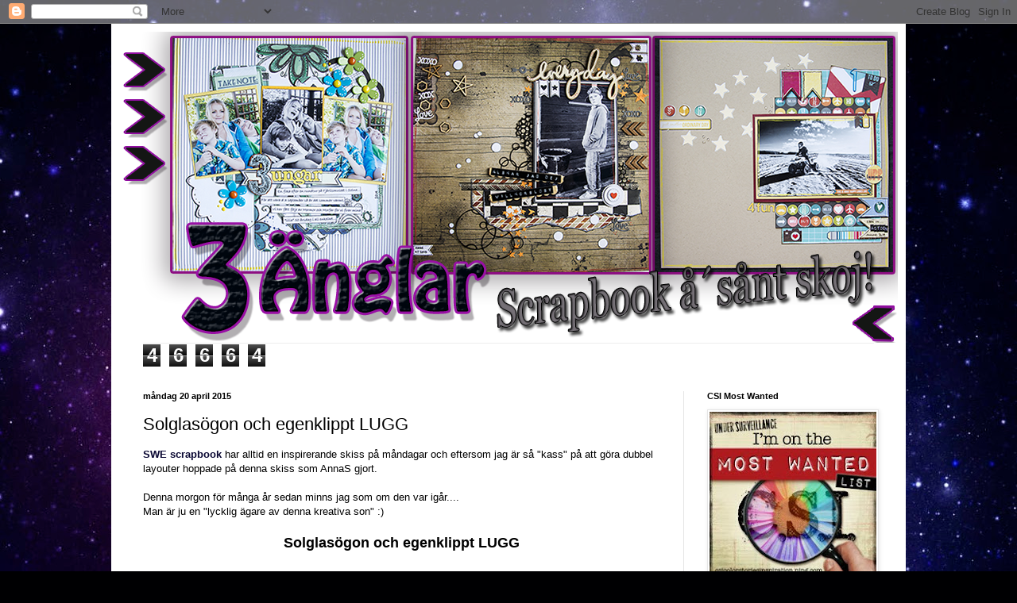

--- FILE ---
content_type: text/html; charset=UTF-8
request_url: https://3anglar.blogspot.com/2015/04/solglasogon-och-egenklippt-lugg.html
body_size: 12727
content:
<!DOCTYPE html>
<html class='v2' dir='ltr' lang='sv'>
<head>
<link href='https://www.blogger.com/static/v1/widgets/335934321-css_bundle_v2.css' rel='stylesheet' type='text/css'/>
<meta content='width=1100' name='viewport'/>
<meta content='text/html; charset=UTF-8' http-equiv='Content-Type'/>
<meta content='blogger' name='generator'/>
<link href='https://3anglar.blogspot.com/favicon.ico' rel='icon' type='image/x-icon'/>
<link href='http://3anglar.blogspot.com/2015/04/solglasogon-och-egenklippt-lugg.html' rel='canonical'/>
<link rel="alternate" type="application/atom+xml" title="3 Änglar blogg - Atom" href="https://3anglar.blogspot.com/feeds/posts/default" />
<link rel="alternate" type="application/rss+xml" title="3 Änglar blogg - RSS" href="https://3anglar.blogspot.com/feeds/posts/default?alt=rss" />
<link rel="service.post" type="application/atom+xml" title="3 Änglar blogg - Atom" href="https://www.blogger.com/feeds/8416247188189572433/posts/default" />

<link rel="alternate" type="application/atom+xml" title="3 Änglar blogg - Atom" href="https://3anglar.blogspot.com/feeds/765545734826612406/comments/default" />
<!--Can't find substitution for tag [blog.ieCssRetrofitLinks]-->
<link href='https://blogger.googleusercontent.com/img/b/R29vZ2xl/AVvXsEi8G3w53rPZbsXV3drmLDJN6-rfooXmTpuGZ3L4vzdtjo_Qxspn_5scb33lyNRUPA_izTyGO1iPgeTjUfts5-OWw4EolNJZQ6Ofi_UiR6yp0TD9pvQJJMTdxtleuMwRuQHsOwirQzi0cJDj/s1600/v17_m%C3%A5ndagsskiss.jpg' rel='image_src'/>
<meta content='http://3anglar.blogspot.com/2015/04/solglasogon-och-egenklippt-lugg.html' property='og:url'/>
<meta content='Solglasögon och egenklippt LUGG' property='og:title'/>
<meta content='Scrapbook, Mixed Media, Art Journaling, Fotografering Allt detta är av största intresse i mitt liv' property='og:description'/>
<meta content='https://blogger.googleusercontent.com/img/b/R29vZ2xl/AVvXsEi8G3w53rPZbsXV3drmLDJN6-rfooXmTpuGZ3L4vzdtjo_Qxspn_5scb33lyNRUPA_izTyGO1iPgeTjUfts5-OWw4EolNJZQ6Ofi_UiR6yp0TD9pvQJJMTdxtleuMwRuQHsOwirQzi0cJDj/w1200-h630-p-k-no-nu/v17_m%C3%A5ndagsskiss.jpg' property='og:image'/>
<title>3 Änglar blogg: Solglasögon och egenklippt LUGG</title>
<style id='page-skin-1' type='text/css'><!--
/*
-----------------------------------------------
Blogger Template Style
Name:     Simple
Designer: Blogger
URL:      www.blogger.com
----------------------------------------------- */
/* Content
----------------------------------------------- */
body {
font: normal normal 12px Arial, Tahoma, Helvetica, FreeSans, sans-serif;
color: #000000;
background: #000002 url(//themes.googleusercontent.com/image?id=1nCEFJnjbEM1e6XClO-Dh7L-U6FJQuxivkV20FpXYmkNyRA0vQIZPfjuIp6hcROwwArvQ) no-repeat fixed top center /* Credit: sololos (http://www.istockphoto.com/googleimages.php?id=5613056&platform=blogger) */;
padding: 0 40px 40px 40px;
}
html body .region-inner {
min-width: 0;
max-width: 100%;
width: auto;
}
h2 {
font-size: 22px;
}
a:link {
text-decoration:none;
color: #0b0934;
}
a:visited {
text-decoration:none;
color: #6a6a6a;
}
a:hover {
text-decoration:underline;
color: #2707ff;
}
.body-fauxcolumn-outer .fauxcolumn-inner {
background: transparent none repeat scroll top left;
_background-image: none;
}
.body-fauxcolumn-outer .cap-top {
position: absolute;
z-index: 1;
height: 400px;
width: 100%;
}
.body-fauxcolumn-outer .cap-top .cap-left {
width: 100%;
background: transparent none repeat-x scroll top left;
_background-image: none;
}
.content-outer {
-moz-box-shadow: 0 0 40px rgba(0, 0, 0, .15);
-webkit-box-shadow: 0 0 5px rgba(0, 0, 0, .15);
-goog-ms-box-shadow: 0 0 10px #333333;
box-shadow: 0 0 40px rgba(0, 0, 0, .15);
margin-bottom: 1px;
}
.content-inner {
padding: 10px 10px;
}
.content-inner {
background-color: #ffffff;
}
/* Header
----------------------------------------------- */
.header-outer {
background: transparent none repeat-x scroll 0 -400px;
_background-image: none;
}
.Header h1 {
font: normal normal 60px Arial, Tahoma, Helvetica, FreeSans, sans-serif;
color: #1e2170;
text-shadow: -1px -1px 1px rgba(0, 0, 0, .2);
}
.Header h1 a {
color: #1e2170;
}
.Header .description {
font-size: 140%;
color: #474747;
}
.header-inner .Header .titlewrapper {
padding: 22px 30px;
}
.header-inner .Header .descriptionwrapper {
padding: 0 30px;
}
/* Tabs
----------------------------------------------- */
.tabs-inner .section:first-child {
border-top: 1px solid #ededed;
}
.tabs-inner .section:first-child ul {
margin-top: -1px;
border-top: 1px solid #ededed;
border-left: 0 solid #ededed;
border-right: 0 solid #ededed;
}
.tabs-inner .widget ul {
background: #ededed url(https://resources.blogblog.com/blogblog/data/1kt/simple/gradients_light.png) repeat-x scroll 0 -800px;
_background-image: none;
border-bottom: 1px solid #ededed;
margin-top: 0;
margin-left: -30px;
margin-right: -30px;
}
.tabs-inner .widget li a {
display: inline-block;
padding: .6em 1em;
font: normal normal 14px Arial, Tahoma, Helvetica, FreeSans, sans-serif;
color: #838383;
border-left: 1px solid #ffffff;
border-right: 1px solid #ededed;
}
.tabs-inner .widget li:first-child a {
border-left: none;
}
.tabs-inner .widget li.selected a, .tabs-inner .widget li a:hover {
color: #000000;
background-color: #e5e5e5;
text-decoration: none;
}
/* Columns
----------------------------------------------- */
.main-outer {
border-top: 0 solid #e5e5e5;
}
.fauxcolumn-left-outer .fauxcolumn-inner {
border-right: 1px solid #e5e5e5;
}
.fauxcolumn-right-outer .fauxcolumn-inner {
border-left: 1px solid #e5e5e5;
}
/* Headings
----------------------------------------------- */
div.widget > h2,
div.widget h2.title {
margin: 0 0 1em 0;
font: normal bold 11px Arial, Tahoma, Helvetica, FreeSans, sans-serif;
color: #000000;
}
/* Widgets
----------------------------------------------- */
.widget .zippy {
color: #838383;
text-shadow: 2px 2px 1px rgba(0, 0, 0, .1);
}
.widget .popular-posts ul {
list-style: none;
}
/* Posts
----------------------------------------------- */
h2.date-header {
font: normal bold 11px Arial, Tahoma, Helvetica, FreeSans, sans-serif;
}
.date-header span {
background-color: transparent;
color: #000000;
padding: inherit;
letter-spacing: inherit;
margin: inherit;
}
.main-inner {
padding-top: 30px;
padding-bottom: 30px;
}
.main-inner .column-center-inner {
padding: 0 15px;
}
.main-inner .column-center-inner .section {
margin: 0 15px;
}
.post {
margin: 0 0 25px 0;
}
h3.post-title, .comments h4 {
font: normal normal 22px Arial, Tahoma, Helvetica, FreeSans, sans-serif;
margin: .75em 0 0;
}
.post-body {
font-size: 110%;
line-height: 1.4;
position: relative;
}
.post-body img, .post-body .tr-caption-container, .Profile img, .Image img,
.BlogList .item-thumbnail img {
padding: 2px;
background: #ffffff;
border: 1px solid #e5e5e5;
-moz-box-shadow: 1px 1px 5px rgba(0, 0, 0, .1);
-webkit-box-shadow: 1px 1px 5px rgba(0, 0, 0, .1);
box-shadow: 1px 1px 5px rgba(0, 0, 0, .1);
}
.post-body img, .post-body .tr-caption-container {
padding: 5px;
}
.post-body .tr-caption-container {
color: #000000;
}
.post-body .tr-caption-container img {
padding: 0;
background: transparent;
border: none;
-moz-box-shadow: 0 0 0 rgba(0, 0, 0, .1);
-webkit-box-shadow: 0 0 0 rgba(0, 0, 0, .1);
box-shadow: 0 0 0 rgba(0, 0, 0, .1);
}
.post-header {
margin: 0 0 1.5em;
line-height: 1.6;
font-size: 90%;
}
.post-footer {
margin: 20px -2px 0;
padding: 5px 10px;
color: #000000;
background-color: #f1f1f1;
border-bottom: 1px solid #e5e5e5;
line-height: 1.6;
font-size: 90%;
}
#comments .comment-author {
padding-top: 1.5em;
border-top: 1px solid #e5e5e5;
background-position: 0 1.5em;
}
#comments .comment-author:first-child {
padding-top: 0;
border-top: none;
}
.avatar-image-container {
margin: .2em 0 0;
}
#comments .avatar-image-container img {
border: 1px solid #e5e5e5;
}
/* Comments
----------------------------------------------- */
.comments .comments-content .icon.blog-author {
background-repeat: no-repeat;
background-image: url([data-uri]);
}
.comments .comments-content .loadmore a {
border-top: 1px solid #838383;
border-bottom: 1px solid #838383;
}
.comments .comment-thread.inline-thread {
background-color: #f1f1f1;
}
.comments .continue {
border-top: 2px solid #838383;
}
/* Accents
---------------------------------------------- */
.section-columns td.columns-cell {
border-left: 1px solid #e5e5e5;
}
.blog-pager {
background: transparent none no-repeat scroll top center;
}
.blog-pager-older-link, .home-link,
.blog-pager-newer-link {
background-color: #ffffff;
padding: 5px;
}
.footer-outer {
border-top: 0 dashed #bbbbbb;
}
/* Mobile
----------------------------------------------- */
body.mobile  {
background-size: auto;
}
.mobile .body-fauxcolumn-outer {
background: transparent none repeat scroll top left;
}
.mobile .body-fauxcolumn-outer .cap-top {
background-size: 100% auto;
}
.mobile .content-outer {
-webkit-box-shadow: 0 0 3px rgba(0, 0, 0, .15);
box-shadow: 0 0 3px rgba(0, 0, 0, .15);
}
.mobile .tabs-inner .widget ul {
margin-left: 0;
margin-right: 0;
}
.mobile .post {
margin: 0;
}
.mobile .main-inner .column-center-inner .section {
margin: 0;
}
.mobile .date-header span {
padding: 0.1em 10px;
margin: 0 -10px;
}
.mobile h3.post-title {
margin: 0;
}
.mobile .blog-pager {
background: transparent none no-repeat scroll top center;
}
.mobile .footer-outer {
border-top: none;
}
.mobile .main-inner, .mobile .footer-inner {
background-color: #ffffff;
}
.mobile-index-contents {
color: #000000;
}
.mobile-link-button {
background-color: #0b0934;
}
.mobile-link-button a:link, .mobile-link-button a:visited {
color: #ffffff;
}
.mobile .tabs-inner .section:first-child {
border-top: none;
}
.mobile .tabs-inner .PageList .widget-content {
background-color: #e5e5e5;
color: #000000;
border-top: 1px solid #ededed;
border-bottom: 1px solid #ededed;
}
.mobile .tabs-inner .PageList .widget-content .pagelist-arrow {
border-left: 1px solid #ededed;
}

--></style>
<style id='template-skin-1' type='text/css'><!--
body {
min-width: 1000px;
}
.content-outer, .content-fauxcolumn-outer, .region-inner {
min-width: 1000px;
max-width: 1000px;
_width: 1000px;
}
.main-inner .columns {
padding-left: 0;
padding-right: 270px;
}
.main-inner .fauxcolumn-center-outer {
left: 0;
right: 270px;
/* IE6 does not respect left and right together */
_width: expression(this.parentNode.offsetWidth -
parseInt("0") -
parseInt("270px") + 'px');
}
.main-inner .fauxcolumn-left-outer {
width: 0;
}
.main-inner .fauxcolumn-right-outer {
width: 270px;
}
.main-inner .column-left-outer {
width: 0;
right: 100%;
margin-left: -0;
}
.main-inner .column-right-outer {
width: 270px;
margin-right: -270px;
}
#layout {
min-width: 0;
}
#layout .content-outer {
min-width: 0;
width: 800px;
}
#layout .region-inner {
min-width: 0;
width: auto;
}
body#layout div.add_widget {
padding: 8px;
}
body#layout div.add_widget a {
margin-left: 32px;
}
--></style>
<style>
    body {background-image:url(\/\/themes.googleusercontent.com\/image?id=1nCEFJnjbEM1e6XClO-Dh7L-U6FJQuxivkV20FpXYmkNyRA0vQIZPfjuIp6hcROwwArvQ);}
    
@media (max-width: 200px) { body {background-image:url(\/\/themes.googleusercontent.com\/image?id=1nCEFJnjbEM1e6XClO-Dh7L-U6FJQuxivkV20FpXYmkNyRA0vQIZPfjuIp6hcROwwArvQ&options=w200);}}
@media (max-width: 400px) and (min-width: 201px) { body {background-image:url(\/\/themes.googleusercontent.com\/image?id=1nCEFJnjbEM1e6XClO-Dh7L-U6FJQuxivkV20FpXYmkNyRA0vQIZPfjuIp6hcROwwArvQ&options=w400);}}
@media (max-width: 800px) and (min-width: 401px) { body {background-image:url(\/\/themes.googleusercontent.com\/image?id=1nCEFJnjbEM1e6XClO-Dh7L-U6FJQuxivkV20FpXYmkNyRA0vQIZPfjuIp6hcROwwArvQ&options=w800);}}
@media (max-width: 1200px) and (min-width: 801px) { body {background-image:url(\/\/themes.googleusercontent.com\/image?id=1nCEFJnjbEM1e6XClO-Dh7L-U6FJQuxivkV20FpXYmkNyRA0vQIZPfjuIp6hcROwwArvQ&options=w1200);}}
/* Last tag covers anything over one higher than the previous max-size cap. */
@media (min-width: 1201px) { body {background-image:url(\/\/themes.googleusercontent.com\/image?id=1nCEFJnjbEM1e6XClO-Dh7L-U6FJQuxivkV20FpXYmkNyRA0vQIZPfjuIp6hcROwwArvQ&options=w1600);}}
  </style>
<link href='https://www.blogger.com/dyn-css/authorization.css?targetBlogID=8416247188189572433&amp;zx=94bfd3a7-bb18-4535-a413-8221d9ce7a9e' media='none' onload='if(media!=&#39;all&#39;)media=&#39;all&#39;' rel='stylesheet'/><noscript><link href='https://www.blogger.com/dyn-css/authorization.css?targetBlogID=8416247188189572433&amp;zx=94bfd3a7-bb18-4535-a413-8221d9ce7a9e' rel='stylesheet'/></noscript>
<meta name='google-adsense-platform-account' content='ca-host-pub-1556223355139109'/>
<meta name='google-adsense-platform-domain' content='blogspot.com'/>

</head>
<body class='loading variant-pale'>
<div class='navbar section' id='navbar' name='Navbar'><div class='widget Navbar' data-version='1' id='Navbar1'><script type="text/javascript">
    function setAttributeOnload(object, attribute, val) {
      if(window.addEventListener) {
        window.addEventListener('load',
          function(){ object[attribute] = val; }, false);
      } else {
        window.attachEvent('onload', function(){ object[attribute] = val; });
      }
    }
  </script>
<div id="navbar-iframe-container"></div>
<script type="text/javascript" src="https://apis.google.com/js/platform.js"></script>
<script type="text/javascript">
      gapi.load("gapi.iframes:gapi.iframes.style.bubble", function() {
        if (gapi.iframes && gapi.iframes.getContext) {
          gapi.iframes.getContext().openChild({
              url: 'https://www.blogger.com/navbar/8416247188189572433?po\x3d765545734826612406\x26origin\x3dhttps://3anglar.blogspot.com',
              where: document.getElementById("navbar-iframe-container"),
              id: "navbar-iframe"
          });
        }
      });
    </script><script type="text/javascript">
(function() {
var script = document.createElement('script');
script.type = 'text/javascript';
script.src = '//pagead2.googlesyndication.com/pagead/js/google_top_exp.js';
var head = document.getElementsByTagName('head')[0];
if (head) {
head.appendChild(script);
}})();
</script>
</div></div>
<div class='body-fauxcolumns'>
<div class='fauxcolumn-outer body-fauxcolumn-outer'>
<div class='cap-top'>
<div class='cap-left'></div>
<div class='cap-right'></div>
</div>
<div class='fauxborder-left'>
<div class='fauxborder-right'></div>
<div class='fauxcolumn-inner'>
</div>
</div>
<div class='cap-bottom'>
<div class='cap-left'></div>
<div class='cap-right'></div>
</div>
</div>
</div>
<div class='content'>
<div class='content-fauxcolumns'>
<div class='fauxcolumn-outer content-fauxcolumn-outer'>
<div class='cap-top'>
<div class='cap-left'></div>
<div class='cap-right'></div>
</div>
<div class='fauxborder-left'>
<div class='fauxborder-right'></div>
<div class='fauxcolumn-inner'>
</div>
</div>
<div class='cap-bottom'>
<div class='cap-left'></div>
<div class='cap-right'></div>
</div>
</div>
</div>
<div class='content-outer'>
<div class='content-cap-top cap-top'>
<div class='cap-left'></div>
<div class='cap-right'></div>
</div>
<div class='fauxborder-left content-fauxborder-left'>
<div class='fauxborder-right content-fauxborder-right'></div>
<div class='content-inner'>
<header>
<div class='header-outer'>
<div class='header-cap-top cap-top'>
<div class='cap-left'></div>
<div class='cap-right'></div>
</div>
<div class='fauxborder-left header-fauxborder-left'>
<div class='fauxborder-right header-fauxborder-right'></div>
<div class='region-inner header-inner'>
<div class='header section' id='header' name='Rubrik'><div class='widget Header' data-version='1' id='Header1'>
<div id='header-inner'>
<a href='https://3anglar.blogspot.com/' style='display: block'>
<img alt='3 Änglar blogg' height='392px; ' id='Header1_headerimg' src='https://blogger.googleusercontent.com/img/b/R29vZ2xl/AVvXsEgvurge5uq1MPkneLRxHCvTZFq8m-rr4jgM4JsE2K-YLBbPk5zScln0_YyYzsLZhiZ4_yos224gofHCo1NQxSvtcSwo66gGM7IY0QUzcGibD3PkE7XM1ev5H72JOc6luE9zGFj_UbQa8BMI/s1600/nyaheader2015.png' style='display: block' width='980px; '/>
</a>
</div>
</div></div>
</div>
</div>
<div class='header-cap-bottom cap-bottom'>
<div class='cap-left'></div>
<div class='cap-right'></div>
</div>
</div>
</header>
<div class='tabs-outer'>
<div class='tabs-cap-top cap-top'>
<div class='cap-left'></div>
<div class='cap-right'></div>
</div>
<div class='fauxborder-left tabs-fauxborder-left'>
<div class='fauxborder-right tabs-fauxborder-right'></div>
<div class='region-inner tabs-inner'>
<div class='tabs section' id='crosscol' name='Alla kolumner'><div class='widget Stats' data-version='1' id='Stats1'>
<h2>Summa sidvisningar</h2>
<div class='widget-content'>
<div id='Stats1_content' style='display: none;'>
<span class='counter-wrapper graph-counter-wrapper' id='Stats1_totalCount'>
</span>
<div class='clear'></div>
</div>
</div>
</div></div>
<div class='tabs no-items section' id='crosscol-overflow' name='Cross-Column 2'></div>
</div>
</div>
<div class='tabs-cap-bottom cap-bottom'>
<div class='cap-left'></div>
<div class='cap-right'></div>
</div>
</div>
<div class='main-outer'>
<div class='main-cap-top cap-top'>
<div class='cap-left'></div>
<div class='cap-right'></div>
</div>
<div class='fauxborder-left main-fauxborder-left'>
<div class='fauxborder-right main-fauxborder-right'></div>
<div class='region-inner main-inner'>
<div class='columns fauxcolumns'>
<div class='fauxcolumn-outer fauxcolumn-center-outer'>
<div class='cap-top'>
<div class='cap-left'></div>
<div class='cap-right'></div>
</div>
<div class='fauxborder-left'>
<div class='fauxborder-right'></div>
<div class='fauxcolumn-inner'>
</div>
</div>
<div class='cap-bottom'>
<div class='cap-left'></div>
<div class='cap-right'></div>
</div>
</div>
<div class='fauxcolumn-outer fauxcolumn-left-outer'>
<div class='cap-top'>
<div class='cap-left'></div>
<div class='cap-right'></div>
</div>
<div class='fauxborder-left'>
<div class='fauxborder-right'></div>
<div class='fauxcolumn-inner'>
</div>
</div>
<div class='cap-bottom'>
<div class='cap-left'></div>
<div class='cap-right'></div>
</div>
</div>
<div class='fauxcolumn-outer fauxcolumn-right-outer'>
<div class='cap-top'>
<div class='cap-left'></div>
<div class='cap-right'></div>
</div>
<div class='fauxborder-left'>
<div class='fauxborder-right'></div>
<div class='fauxcolumn-inner'>
</div>
</div>
<div class='cap-bottom'>
<div class='cap-left'></div>
<div class='cap-right'></div>
</div>
</div>
<!-- corrects IE6 width calculation -->
<div class='columns-inner'>
<div class='column-center-outer'>
<div class='column-center-inner'>
<div class='main section' id='main' name='Huvudsektion'><div class='widget Blog' data-version='1' id='Blog1'>
<div class='blog-posts hfeed'>

          <div class="date-outer">
        
<h2 class='date-header'><span>måndag 20 april 2015</span></h2>

          <div class="date-posts">
        
<div class='post-outer'>
<div class='post hentry uncustomized-post-template' itemprop='blogPost' itemscope='itemscope' itemtype='http://schema.org/BlogPosting'>
<meta content='https://blogger.googleusercontent.com/img/b/R29vZ2xl/AVvXsEi8G3w53rPZbsXV3drmLDJN6-rfooXmTpuGZ3L4vzdtjo_Qxspn_5scb33lyNRUPA_izTyGO1iPgeTjUfts5-OWw4EolNJZQ6Ofi_UiR6yp0TD9pvQJJMTdxtleuMwRuQHsOwirQzi0cJDj/s1600/v17_m%C3%A5ndagsskiss.jpg' itemprop='image_url'/>
<meta content='8416247188189572433' itemprop='blogId'/>
<meta content='765545734826612406' itemprop='postId'/>
<a name='765545734826612406'></a>
<h3 class='post-title entry-title' itemprop='name'>
Solglasögon och egenklippt LUGG
</h3>
<div class='post-header'>
<div class='post-header-line-1'></div>
</div>
<div class='post-body entry-content' id='post-body-765545734826612406' itemprop='description articleBody'>
<div dir="ltr" style="text-align: left;" trbidi="on">
<span style="font-family: Trebuchet MS, sans-serif;"><a href="http://swescrapbook.blogspot.se/2015/04/skiss-v17-2015.html"><b>SWE scrapbook</b></a> har alltid en inspirerande skiss på måndagar och eftersom jag är så "kass" på att göra dubbel layouter hoppade på denna skiss som AnnaS gjort.</span><br />
<span style="font-family: Trebuchet MS, sans-serif;"><br /></span>
<span style="font-family: Trebuchet MS, sans-serif;">Denna morgon för många år sedan minns jag som om den var igår....</span><br />
<span style="font-family: Trebuchet MS, sans-serif;">Man är ju en "lycklig ägare av denna kreativa son" :)</span><br />
<br />
<div style="text-align: center;">
<b><span style="font-family: Trebuchet MS, sans-serif; font-size: large;">Solglasögon och egenklippt LUGG</span></b></div>
<div style="text-align: center;">
<b><span style="font-family: Trebuchet MS, sans-serif; font-size: large;"><br /></span></b></div>
<div class="separator" style="clear: both; text-align: center;">
<a href="https://blogger.googleusercontent.com/img/b/R29vZ2xl/AVvXsEi8G3w53rPZbsXV3drmLDJN6-rfooXmTpuGZ3L4vzdtjo_Qxspn_5scb33lyNRUPA_izTyGO1iPgeTjUfts5-OWw4EolNJZQ6Ofi_UiR6yp0TD9pvQJJMTdxtleuMwRuQHsOwirQzi0cJDj/s1600/v17_m%C3%A5ndagsskiss.jpg" imageanchor="1" style="margin-left: 1em; margin-right: 1em;"><img border="0" height="326" src="https://blogger.googleusercontent.com/img/b/R29vZ2xl/AVvXsEi8G3w53rPZbsXV3drmLDJN6-rfooXmTpuGZ3L4vzdtjo_Qxspn_5scb33lyNRUPA_izTyGO1iPgeTjUfts5-OWw4EolNJZQ6Ofi_UiR6yp0TD9pvQJJMTdxtleuMwRuQHsOwirQzi0cJDj/s1600/v17_m%C3%A5ndagsskiss.jpg" width="640" /></a></div>
<div class="separator" style="clear: both; text-align: center;">
<br /></div>
<div class="separator" style="clear: both; text-align: center;">
<span style="font-family: Trebuchet MS, sans-serif;">En ganska enkel och "ren" dubbel layout där fotografierna fick vara i centrum, mönster papper kommer MME (My Minds Eye) och dom har säkert 5 år på nacken... dock är jag fortfarande helt galen i dom!!</span></div>
<div class="separator" style="clear: both; text-align: center;">
<span style="font-family: Trebuchet MS, sans-serif;">Förutom papper så har jag gjort lite stjärnor i rosa/cerise färg och stencil, Washi tejp stickers alfabeten mm</span></div>
<div class="separator" style="clear: both; text-align: center;">
<br /></div>
<div class="separator" style="clear: both; text-align: center;">
<span style="font-family: Trebuchet MS, sans-serif; font-size: large;"><b>Tack och hej</b></span></div>
<div class="separator" style="clear: both; text-align: center;">
<span style="font-family: Trebuchet MS, sans-serif; font-size: large;"><b><br /></b></span></div>
<div class="separator" style="clear: both; text-align: center;">
<span style="font-family: Trebuchet MS, sans-serif; font-size: large;"><b>Kram</b></span></div>
<div style="text-align: center;">
<b><span style="font-family: Trebuchet MS, sans-serif; font-size: large;"><br /></span></b></div>
</div>
<div style='clear: both;'></div>
</div>
<div class='post-footer'>
<div class='post-footer-line post-footer-line-1'>
<span class='post-author vcard'>
Upplagd av
<span class='fn' itemprop='author' itemscope='itemscope' itemtype='http://schema.org/Person'>
<meta content='https://www.blogger.com/profile/08935708513641061280' itemprop='url'/>
<a class='g-profile' href='https://www.blogger.com/profile/08935708513641061280' rel='author' title='author profile'>
<span itemprop='name'>Unknown</span>
</a>
</span>
</span>
<span class='post-timestamp'>
kl.
<meta content='http://3anglar.blogspot.com/2015/04/solglasogon-och-egenklippt-lugg.html' itemprop='url'/>
<a class='timestamp-link' href='https://3anglar.blogspot.com/2015/04/solglasogon-och-egenklippt-lugg.html' rel='bookmark' title='permanent link'><abbr class='published' itemprop='datePublished' title='2015-04-20T08:41:00+02:00'>måndag, april 20, 2015</abbr></a>
</span>
<span class='post-comment-link'>
</span>
<span class='post-icons'>
<span class='item-action'>
<a href='https://www.blogger.com/email-post/8416247188189572433/765545734826612406' title='Skicka inlägg'>
<img alt='' class='icon-action' height='13' src='https://resources.blogblog.com/img/icon18_email.gif' width='18'/>
</a>
</span>
<span class='item-control blog-admin pid-174377315'>
<a href='https://www.blogger.com/post-edit.g?blogID=8416247188189572433&postID=765545734826612406&from=pencil' title='Redigera inlägg'>
<img alt='' class='icon-action' height='18' src='https://resources.blogblog.com/img/icon18_edit_allbkg.gif' width='18'/>
</a>
</span>
</span>
<div class='post-share-buttons goog-inline-block'>
<a class='goog-inline-block share-button sb-email' href='https://www.blogger.com/share-post.g?blogID=8416247188189572433&postID=765545734826612406&target=email' target='_blank' title='Skicka med e-post'><span class='share-button-link-text'>Skicka med e-post</span></a><a class='goog-inline-block share-button sb-blog' href='https://www.blogger.com/share-post.g?blogID=8416247188189572433&postID=765545734826612406&target=blog' onclick='window.open(this.href, "_blank", "height=270,width=475"); return false;' target='_blank' title='BlogThis!'><span class='share-button-link-text'>BlogThis!</span></a><a class='goog-inline-block share-button sb-twitter' href='https://www.blogger.com/share-post.g?blogID=8416247188189572433&postID=765545734826612406&target=twitter' target='_blank' title='Dela på X'><span class='share-button-link-text'>Dela på X</span></a><a class='goog-inline-block share-button sb-facebook' href='https://www.blogger.com/share-post.g?blogID=8416247188189572433&postID=765545734826612406&target=facebook' onclick='window.open(this.href, "_blank", "height=430,width=640"); return false;' target='_blank' title='Dela på Facebook'><span class='share-button-link-text'>Dela på Facebook</span></a><a class='goog-inline-block share-button sb-pinterest' href='https://www.blogger.com/share-post.g?blogID=8416247188189572433&postID=765545734826612406&target=pinterest' target='_blank' title='Dela på Pinterest'><span class='share-button-link-text'>Dela på Pinterest</span></a>
</div>
</div>
<div class='post-footer-line post-footer-line-2'>
<span class='post-labels'>
Etiketter:
<a href='https://3anglar.blogspot.com/search/label/Scrapbook%20Layouter' rel='tag'>Scrapbook Layouter</a>,
<a href='https://3anglar.blogspot.com/search/label/SWE%20scrapbook' rel='tag'>SWE scrapbook</a>
</span>
</div>
<div class='post-footer-line post-footer-line-3'>
<span class='post-location'>
</span>
</div>
</div>
</div>
<div class='comments' id='comments'>
<a name='comments'></a>
<h4>Inga kommentarer:</h4>
<div id='Blog1_comments-block-wrapper'>
<dl class='avatar-comment-indent' id='comments-block'>
</dl>
</div>
<p class='comment-footer'>
<div class='comment-form'>
<a name='comment-form'></a>
<h4 id='comment-post-message'>Skicka en kommentar</h4>
<p>
</p>
<a href='https://www.blogger.com/comment/frame/8416247188189572433?po=765545734826612406&hl=sv&saa=85391&origin=https://3anglar.blogspot.com' id='comment-editor-src'></a>
<iframe allowtransparency='true' class='blogger-iframe-colorize blogger-comment-from-post' frameborder='0' height='410px' id='comment-editor' name='comment-editor' src='' width='100%'></iframe>
<script src='https://www.blogger.com/static/v1/jsbin/2830521187-comment_from_post_iframe.js' type='text/javascript'></script>
<script type='text/javascript'>
      BLOG_CMT_createIframe('https://www.blogger.com/rpc_relay.html');
    </script>
</div>
</p>
</div>
</div>

        </div></div>
      
</div>
<div class='blog-pager' id='blog-pager'>
<span id='blog-pager-newer-link'>
<a class='blog-pager-newer-link' href='https://3anglar.blogspot.com/2015/05/hade-glomt-att-blogga-dessa-ting.html' id='Blog1_blog-pager-newer-link' title='Senaste inlägg'>Senaste inlägg</a>
</span>
<span id='blog-pager-older-link'>
<a class='blog-pager-older-link' href='https://3anglar.blogspot.com/2015/04/pl-grej-for-swe-scrapbook.html' id='Blog1_blog-pager-older-link' title='Äldre inlägg'>Äldre inlägg</a>
</span>
<a class='home-link' href='https://3anglar.blogspot.com/'>Startsida</a>
</div>
<div class='clear'></div>
<div class='post-feeds'>
<div class='feed-links'>
Prenumerera på:
<a class='feed-link' href='https://3anglar.blogspot.com/feeds/765545734826612406/comments/default' target='_blank' type='application/atom+xml'>Kommentarer till inlägget (Atom)</a>
</div>
</div>
</div></div>
</div>
</div>
<div class='column-left-outer'>
<div class='column-left-inner'>
<aside>
</aside>
</div>
</div>
<div class='column-right-outer'>
<div class='column-right-inner'>
<aside>
<div class='sidebar section' id='sidebar-right-1'><div class='widget Image' data-version='1' id='Image1'>
<h2>CSI Most Wanted</h2>
<div class='widget-content'>
<a href='http://csicolorstoriesinspiration.ning.com/'>
<img alt='CSI Most Wanted' height='210' id='Image1_img' src='https://blogger.googleusercontent.com/img/b/R29vZ2xl/AVvXsEiRd-7IztbKeAa8qP9vSY-B3BwbBdluXbmxBsIOPzL2LndQO-_EgbhQ8xBl_TKQTbMb1NXTU1F-QAWxjdsqIi8qFU4ZbJ8F5SSforevfazwVRR7AMNQ56RG9jtvmH50qaxf7GkMculf1njE/s210/most_wanted_badge.jpg' width='210'/>
</a>
<br/>
<span class='caption'>Jag blev highlighted</span>
</div>
<div class='clear'></div>
</div><div class='widget Profile' data-version='1' id='Profile1'>
<h2>Om mig</h2>
<div class='widget-content'>
<dl class='profile-datablock'>
<dt class='profile-data'>
<a class='profile-name-link g-profile' href='https://www.blogger.com/profile/08935708513641061280' rel='author' style='background-image: url(//www.blogger.com/img/logo-16.png);'>
Unknown
</a>
</dt>
</dl>
<a class='profile-link' href='https://www.blogger.com/profile/08935708513641061280' rel='author'>Visa hela min profil</a>
<div class='clear'></div>
</div>
</div><div class='widget Translate' data-version='1' id='Translate1'>
<h2 class='title'>Translate</h2>
<div id='google_translate_element'></div>
<script>
    function googleTranslateElementInit() {
      new google.translate.TranslateElement({
        pageLanguage: 'sv',
        autoDisplay: 'true',
        layout: google.translate.TranslateElement.InlineLayout.VERTICAL
      }, 'google_translate_element');
    }
  </script>
<script src='//translate.google.com/translate_a/element.js?cb=googleTranslateElementInit'></script>
<div class='clear'></div>
</div><div class='widget Label' data-version='1' id='Label1'>
<h2>Lätt navigerat</h2>
<div class='widget-content cloud-label-widget-content'>
<span class='label-size label-size-5'>
<a dir='ltr' href='https://3anglar.blogspot.com/search/label/Scrapbook%20Layouter'>Scrapbook Layouter</a>
<span class='label-count' dir='ltr'>(130)</span>
</span>
<span class='label-size label-size-4'>
<a dir='ltr' href='https://3anglar.blogspot.com/search/label/Canvas%20Tavlor'>Canvas Tavlor</a>
<span class='label-count' dir='ltr'>(23)</span>
</span>
<span class='label-size label-size-3'>
<a dir='ltr' href='https://3anglar.blogspot.com/search/label/Allt%20m%C3%B6jligt'>Allt möjligt</a>
<span class='label-count' dir='ltr'>(13)</span>
</span>
<span class='label-size label-size-3'>
<a dir='ltr' href='https://3anglar.blogspot.com/search/label/MiniAlbums'>MiniAlbums</a>
<span class='label-count' dir='ltr'>(12)</span>
</span>
<span class='label-size label-size-3'>
<a dir='ltr' href='https://3anglar.blogspot.com/search/label/Vilda%20Stamps%20DT%20uppdrag'>Vilda Stamps DT uppdrag</a>
<span class='label-count' dir='ltr'>(12)</span>
</span>
<span class='label-size label-size-3'>
<a dir='ltr' href='https://3anglar.blogspot.com/search/label/Olika%20Alter%20Varianter'>Olika Alter Varianter</a>
<span class='label-count' dir='ltr'>(9)</span>
</span>
<span class='label-size label-size-3'>
<a dir='ltr' href='https://3anglar.blogspot.com/search/label/SWE%20scrapbook'>SWE scrapbook</a>
<span class='label-count' dir='ltr'>(8)</span>
</span>
<span class='label-size label-size-2'>
<a dir='ltr' href='https://3anglar.blogspot.com/search/label/Metall%20Tejp%20LO'>Metall Tejp LO</a>
<span class='label-count' dir='ltr'>(6)</span>
</span>
<span class='label-size label-size-2'>
<a dir='ltr' href='https://3anglar.blogspot.com/search/label/Mest%20Foton..'>Mest Foton..</a>
<span class='label-count' dir='ltr'>(4)</span>
</span>
<span class='label-size label-size-2'>
<a dir='ltr' href='https://3anglar.blogspot.com/search/label/PL%20-%20Project%20Life'>PL - Project Life</a>
<span class='label-count' dir='ltr'>(4)</span>
</span>
<span class='label-size label-size-2'>
<a dir='ltr' href='https://3anglar.blogspot.com/search/label/Kort'>Kort</a>
<span class='label-count' dir='ltr'>(3)</span>
</span>
<span class='label-size label-size-2'>
<a dir='ltr' href='https://3anglar.blogspot.com/search/label/Askar%20och%20Annat'>Askar och Annat</a>
<span class='label-count' dir='ltr'>(2)</span>
</span>
<span class='label-size label-size-1'>
<a dir='ltr' href='https://3anglar.blogspot.com/search/label/CyberCrop%20Pyssloteket%20-16'>CyberCrop Pyssloteket -16</a>
<span class='label-count' dir='ltr'>(1)</span>
</span>
<div class='clear'></div>
</div>
</div><div class='widget PopularPosts' data-version='1' id='PopularPosts1'>
<h2>Populära inlägg</h2>
<div class='widget-content popular-posts'>
<ul>
<li>
<div class='item-content'>
<div class='item-thumbnail'>
<a href='https://3anglar.blogspot.com/2016/11/sista-hosten.html' target='_blank'>
<img alt='' border='0' src='https://blogger.googleusercontent.com/img/b/R29vZ2xl/AVvXsEgjjll8xVeSzFtqB0CrPdMPD1pQeHXIor_ZieskHqzSxd9xnn_YUTHqaJfjDUT_JzGlERz4qciFUBDWkKGL9jDBCfLG2VKpCngzzbRmG0Lk6vcEyjTFsQ1E1CPIzT9Vt7JgDkZYJBrGqDCV/w72-h72-p-k-no-nu/sistahosten_csi216.jpg'/>
</a>
</div>
<div class='item-title'><a href='https://3anglar.blogspot.com/2016/11/sista-hosten.html'>Sista Hösten</a></div>
<div class='item-snippet'> CSI #217 - Major case file 217!! Passa på att besöka bloggen och va med på denna typ utav utmaning, så roligt!! Klicka Här     Här är mitt ...</div>
</div>
<div style='clear: both;'></div>
</li>
<li>
<div class='item-content'>
<div class='item-thumbnail'>
<a href='https://3anglar.blogspot.com/2013/10/just-having-little-fun.html' target='_blank'>
<img alt='' border='0' src='https://blogger.googleusercontent.com/img/b/R29vZ2xl/AVvXsEhUwuv1pWsR6XYTxtVOzueUP8g9_6-glIePSIdfueqOr_MwiBJ_uVnd-G9pEAw-kljpJXMs5zoBUa5bDVTOAN4wtH1AomwSunW2fH49m_jl5OeETVFIe8YgNAB0xPXTvSQoK8RBnMx0LxBh/w72-h72-p-k-no-nu/just_having_fun.png'/>
</a>
</div>
<div class='item-title'><a href='https://3anglar.blogspot.com/2013/10/just-having-little-fun.html'>Just having a little fun</a></div>
<div class='item-snippet'> Scrap Perra har veckoskiss och denna gillade jag, ganska &quot;tråkig&quot; när man bara såg den men Åsa :) Den e super skissen!!   Här fin...</div>
</div>
<div style='clear: both;'></div>
</li>
<li>
<div class='item-content'>
<div class='item-thumbnail'>
<a href='https://3anglar.blogspot.com/2013/02/6-ar-o-pa-vag-att-erovra-varlden.html' target='_blank'>
<img alt='' border='0' src='https://blogger.googleusercontent.com/img/b/R29vZ2xl/AVvXsEh0Tcw7NAWfaLUzxJ28fyn73qh-yraC_XrTWCrao4mM_8YxSXAqktWEC5WwoW8bB8OvCflRajtgfRCiXdrfLfvRJEPITVEnDiXE9N1vft3A4sKu5f7v84tvAPTb6GIyJWeMifFe9dofLDHB/w72-h72-p-k-no-nu/6ar_ebbe.jpg'/>
</a>
</div>
<div class='item-title'><a href='https://3anglar.blogspot.com/2013/02/6-ar-o-pa-vag-att-erovra-varlden.html'>6 år o. på väg att erövra världen</a></div>
<div class='item-snippet'> Lillblomman  skissar varje månad och denna månad har hon en skiss som jag först tänkte..Nää, inte min grej!   Men sen jag tittat lite på de...</div>
</div>
<div style='clear: both;'></div>
</li>
</ul>
<div class='clear'></div>
</div>
</div><div class='widget BlogArchive' data-version='1' id='BlogArchive1'>
<h2>Bloggarkiv</h2>
<div class='widget-content'>
<div id='ArchiveList'>
<div id='BlogArchive1_ArchiveList'>
<select id='BlogArchive1_ArchiveMenu'>
<option value=''>Bloggarkiv</option>
<option value='https://3anglar.blogspot.com/2017/05/'>maj 2017 (1)</option>
<option value='https://3anglar.blogspot.com/2017/03/'>mars 2017 (1)</option>
<option value='https://3anglar.blogspot.com/2017/01/'>jan. 2017 (2)</option>
<option value='https://3anglar.blogspot.com/2016/12/'>dec. 2016 (3)</option>
<option value='https://3anglar.blogspot.com/2016/11/'>nov. 2016 (3)</option>
<option value='https://3anglar.blogspot.com/2016/10/'>okt. 2016 (3)</option>
<option value='https://3anglar.blogspot.com/2016/09/'>sep. 2016 (1)</option>
<option value='https://3anglar.blogspot.com/2016/08/'>aug. 2016 (2)</option>
<option value='https://3anglar.blogspot.com/2016/07/'>juli 2016 (1)</option>
<option value='https://3anglar.blogspot.com/2016/02/'>feb. 2016 (1)</option>
<option value='https://3anglar.blogspot.com/2016/01/'>jan. 2016 (2)</option>
<option value='https://3anglar.blogspot.com/2015/12/'>dec. 2015 (1)</option>
<option value='https://3anglar.blogspot.com/2015/09/'>sep. 2015 (2)</option>
<option value='https://3anglar.blogspot.com/2015/05/'>maj 2015 (4)</option>
<option value='https://3anglar.blogspot.com/2015/04/'>apr. 2015 (4)</option>
<option value='https://3anglar.blogspot.com/2015/03/'>mars 2015 (2)</option>
<option value='https://3anglar.blogspot.com/2015/02/'>feb. 2015 (2)</option>
<option value='https://3anglar.blogspot.com/2015/01/'>jan. 2015 (1)</option>
<option value='https://3anglar.blogspot.com/2014/11/'>nov. 2014 (2)</option>
<option value='https://3anglar.blogspot.com/2014/10/'>okt. 2014 (2)</option>
<option value='https://3anglar.blogspot.com/2014/09/'>sep. 2014 (1)</option>
<option value='https://3anglar.blogspot.com/2014/03/'>mars 2014 (1)</option>
<option value='https://3anglar.blogspot.com/2014/02/'>feb. 2014 (4)</option>
<option value='https://3anglar.blogspot.com/2013/12/'>dec. 2013 (1)</option>
<option value='https://3anglar.blogspot.com/2013/11/'>nov. 2013 (2)</option>
<option value='https://3anglar.blogspot.com/2013/10/'>okt. 2013 (7)</option>
<option value='https://3anglar.blogspot.com/2013/09/'>sep. 2013 (5)</option>
<option value='https://3anglar.blogspot.com/2013/08/'>aug. 2013 (2)</option>
<option value='https://3anglar.blogspot.com/2013/07/'>juli 2013 (1)</option>
<option value='https://3anglar.blogspot.com/2013/05/'>maj 2013 (3)</option>
<option value='https://3anglar.blogspot.com/2013/04/'>apr. 2013 (7)</option>
<option value='https://3anglar.blogspot.com/2013/03/'>mars 2013 (10)</option>
<option value='https://3anglar.blogspot.com/2013/02/'>feb. 2013 (10)</option>
<option value='https://3anglar.blogspot.com/2013/01/'>jan. 2013 (14)</option>
<option value='https://3anglar.blogspot.com/2012/12/'>dec. 2012 (8)</option>
<option value='https://3anglar.blogspot.com/2012/11/'>nov. 2012 (3)</option>
<option value='https://3anglar.blogspot.com/2012/10/'>okt. 2012 (6)</option>
<option value='https://3anglar.blogspot.com/2012/09/'>sep. 2012 (5)</option>
<option value='https://3anglar.blogspot.com/2012/08/'>aug. 2012 (6)</option>
<option value='https://3anglar.blogspot.com/2012/07/'>juli 2012 (3)</option>
<option value='https://3anglar.blogspot.com/2012/06/'>juni 2012 (6)</option>
<option value='https://3anglar.blogspot.com/2012/05/'>maj 2012 (7)</option>
<option value='https://3anglar.blogspot.com/2012/04/'>apr. 2012 (5)</option>
<option value='https://3anglar.blogspot.com/2012/03/'>mars 2012 (4)</option>
<option value='https://3anglar.blogspot.com/2012/02/'>feb. 2012 (8)</option>
<option value='https://3anglar.blogspot.com/2012/01/'>jan. 2012 (7)</option>
<option value='https://3anglar.blogspot.com/2011/12/'>dec. 2011 (6)</option>
<option value='https://3anglar.blogspot.com/2011/11/'>nov. 2011 (9)</option>
<option value='https://3anglar.blogspot.com/2011/04/'>apr. 2011 (9)</option>
<option value='https://3anglar.blogspot.com/2011/02/'>feb. 2011 (6)</option>
<option value='https://3anglar.blogspot.com/2011/01/'>jan. 2011 (10)</option>
<option value='https://3anglar.blogspot.com/2010/11/'>nov. 2010 (1)</option>
<option value='https://3anglar.blogspot.com/2009/06/'>juni 2009 (1)</option>
</select>
</div>
</div>
<div class='clear'></div>
</div>
</div><div class='widget Followers' data-version='1' id='Followers1'>
<h2 class='title'>Bloggintresserade</h2>
<div class='widget-content'>
<div id='Followers1-wrapper'>
<div style='margin-right:2px;'>
<div><script type="text/javascript" src="https://apis.google.com/js/platform.js"></script>
<div id="followers-iframe-container"></div>
<script type="text/javascript">
    window.followersIframe = null;
    function followersIframeOpen(url) {
      gapi.load("gapi.iframes", function() {
        if (gapi.iframes && gapi.iframes.getContext) {
          window.followersIframe = gapi.iframes.getContext().openChild({
            url: url,
            where: document.getElementById("followers-iframe-container"),
            messageHandlersFilter: gapi.iframes.CROSS_ORIGIN_IFRAMES_FILTER,
            messageHandlers: {
              '_ready': function(obj) {
                window.followersIframe.getIframeEl().height = obj.height;
              },
              'reset': function() {
                window.followersIframe.close();
                followersIframeOpen("https://www.blogger.com/followers/frame/8416247188189572433?colors\x3dCgt0cmFuc3BhcmVudBILdHJhbnNwYXJlbnQaByMwMDAwMDAiByMwYjA5MzQqByNmZmZmZmYyByMwMDAwMDA6ByMwMDAwMDBCByMwYjA5MzRKByM4MzgzODNSByMwYjA5MzRaC3RyYW5zcGFyZW50\x26pageSize\x3d21\x26hl\x3dsv\x26origin\x3dhttps://3anglar.blogspot.com");
              },
              'open': function(url) {
                window.followersIframe.close();
                followersIframeOpen(url);
              }
            }
          });
        }
      });
    }
    followersIframeOpen("https://www.blogger.com/followers/frame/8416247188189572433?colors\x3dCgt0cmFuc3BhcmVudBILdHJhbnNwYXJlbnQaByMwMDAwMDAiByMwYjA5MzQqByNmZmZmZmYyByMwMDAwMDA6ByMwMDAwMDBCByMwYjA5MzRKByM4MzgzODNSByMwYjA5MzRaC3RyYW5zcGFyZW50\x26pageSize\x3d21\x26hl\x3dsv\x26origin\x3dhttps://3anglar.blogspot.com");
  </script></div>
</div>
</div>
<div class='clear'></div>
</div>
</div><div class='widget BlogSearch' data-version='1' id='BlogSearch1'>
<h2 class='title'>Leta i den här bloggen</h2>
<div class='widget-content'>
<div id='BlogSearch1_form'>
<form action='https://3anglar.blogspot.com/search' class='gsc-search-box' target='_top'>
<table cellpadding='0' cellspacing='0' class='gsc-search-box'>
<tbody>
<tr>
<td class='gsc-input'>
<input autocomplete='off' class='gsc-input' name='q' size='10' title='search' type='text' value=''/>
</td>
<td class='gsc-search-button'>
<input class='gsc-search-button' title='search' type='submit' value='Sök'/>
</td>
</tr>
</tbody>
</table>
</form>
</div>
</div>
<div class='clear'></div>
</div></div>
<table border='0' cellpadding='0' cellspacing='0' class='section-columns columns-2'>
<tbody>
<tr>
<td class='first columns-cell'>
<div class='sidebar no-items section' id='sidebar-right-2-1'></div>
</td>
<td class='columns-cell'>
<div class='sidebar section' id='sidebar-right-2-2'><div class='widget BloggerButton' data-version='1' id='BloggerButton1'>
<div class='widget-content'>
<a href='https://www.blogger.com'><img alt="Powered By Blogger" src="//img1.blogblog.com/html/buttons/blogger-ipower-blue.gif"></a>
<div class='clear'></div>
</div>
</div></div>
</td>
</tr>
</tbody>
</table>
<div class='sidebar no-items section' id='sidebar-right-3'></div>
</aside>
</div>
</div>
</div>
<div style='clear: both'></div>
<!-- columns -->
</div>
<!-- main -->
</div>
</div>
<div class='main-cap-bottom cap-bottom'>
<div class='cap-left'></div>
<div class='cap-right'></div>
</div>
</div>
<footer>
<div class='footer-outer'>
<div class='footer-cap-top cap-top'>
<div class='cap-left'></div>
<div class='cap-right'></div>
</div>
<div class='fauxborder-left footer-fauxborder-left'>
<div class='fauxborder-right footer-fauxborder-right'></div>
<div class='region-inner footer-inner'>
<div class='foot no-items section' id='footer-1'></div>
<table border='0' cellpadding='0' cellspacing='0' class='section-columns columns-2'>
<tbody>
<tr>
<td class='first columns-cell'>
<div class='foot no-items section' id='footer-2-1'></div>
</td>
<td class='columns-cell'>
<div class='foot no-items section' id='footer-2-2'></div>
</td>
</tr>
</tbody>
</table>
<!-- outside of the include in order to lock Attribution widget -->
<div class='foot section' id='footer-3' name='Sidfot'><div class='widget Attribution' data-version='1' id='Attribution1'>
<div class='widget-content' style='text-align: center;'>
Temat Enkel. Temabilder från <a href='http://www.istockphoto.com/googleimages.php?id=5613056&platform=blogger&langregion=sv' target='_blank'>sololos</a>. Använder <a href='https://www.blogger.com' target='_blank'>Blogger</a>.
</div>
<div class='clear'></div>
</div></div>
</div>
</div>
<div class='footer-cap-bottom cap-bottom'>
<div class='cap-left'></div>
<div class='cap-right'></div>
</div>
</div>
</footer>
<!-- content -->
</div>
</div>
<div class='content-cap-bottom cap-bottom'>
<div class='cap-left'></div>
<div class='cap-right'></div>
</div>
</div>
</div>
<script type='text/javascript'>
    window.setTimeout(function() {
        document.body.className = document.body.className.replace('loading', '');
      }, 10);
  </script>

<script type="text/javascript" src="https://www.blogger.com/static/v1/widgets/2028843038-widgets.js"></script>
<script type='text/javascript'>
window['__wavt'] = 'AOuZoY5QHbOPiY-QkFIfCcmDys_4B9Qjqg:1768890508565';_WidgetManager._Init('//www.blogger.com/rearrange?blogID\x3d8416247188189572433','//3anglar.blogspot.com/2015/04/solglasogon-och-egenklippt-lugg.html','8416247188189572433');
_WidgetManager._SetDataContext([{'name': 'blog', 'data': {'blogId': '8416247188189572433', 'title': '3 \xc4nglar blogg', 'url': 'https://3anglar.blogspot.com/2015/04/solglasogon-och-egenklippt-lugg.html', 'canonicalUrl': 'http://3anglar.blogspot.com/2015/04/solglasogon-och-egenklippt-lugg.html', 'homepageUrl': 'https://3anglar.blogspot.com/', 'searchUrl': 'https://3anglar.blogspot.com/search', 'canonicalHomepageUrl': 'http://3anglar.blogspot.com/', 'blogspotFaviconUrl': 'https://3anglar.blogspot.com/favicon.ico', 'bloggerUrl': 'https://www.blogger.com', 'hasCustomDomain': false, 'httpsEnabled': true, 'enabledCommentProfileImages': true, 'gPlusViewType': 'FILTERED_POSTMOD', 'adultContent': false, 'analyticsAccountNumber': '', 'encoding': 'UTF-8', 'locale': 'sv', 'localeUnderscoreDelimited': 'sv', 'languageDirection': 'ltr', 'isPrivate': false, 'isMobile': false, 'isMobileRequest': false, 'mobileClass': '', 'isPrivateBlog': false, 'isDynamicViewsAvailable': true, 'feedLinks': '\x3clink rel\x3d\x22alternate\x22 type\x3d\x22application/atom+xml\x22 title\x3d\x223 \xc4nglar blogg - Atom\x22 href\x3d\x22https://3anglar.blogspot.com/feeds/posts/default\x22 /\x3e\n\x3clink rel\x3d\x22alternate\x22 type\x3d\x22application/rss+xml\x22 title\x3d\x223 \xc4nglar blogg - RSS\x22 href\x3d\x22https://3anglar.blogspot.com/feeds/posts/default?alt\x3drss\x22 /\x3e\n\x3clink rel\x3d\x22service.post\x22 type\x3d\x22application/atom+xml\x22 title\x3d\x223 \xc4nglar blogg - Atom\x22 href\x3d\x22https://www.blogger.com/feeds/8416247188189572433/posts/default\x22 /\x3e\n\n\x3clink rel\x3d\x22alternate\x22 type\x3d\x22application/atom+xml\x22 title\x3d\x223 \xc4nglar blogg - Atom\x22 href\x3d\x22https://3anglar.blogspot.com/feeds/765545734826612406/comments/default\x22 /\x3e\n', 'meTag': '', 'adsenseHostId': 'ca-host-pub-1556223355139109', 'adsenseHasAds': false, 'adsenseAutoAds': false, 'boqCommentIframeForm': true, 'loginRedirectParam': '', 'view': '', 'dynamicViewsCommentsSrc': '//www.blogblog.com/dynamicviews/4224c15c4e7c9321/js/comments.js', 'dynamicViewsScriptSrc': '//www.blogblog.com/dynamicviews/6e0d22adcfa5abea', 'plusOneApiSrc': 'https://apis.google.com/js/platform.js', 'disableGComments': true, 'interstitialAccepted': false, 'sharing': {'platforms': [{'name': 'H\xe4mta l\xe4nk', 'key': 'link', 'shareMessage': 'H\xe4mta l\xe4nk', 'target': ''}, {'name': 'Facebook', 'key': 'facebook', 'shareMessage': 'Dela p\xe5 Facebook', 'target': 'facebook'}, {'name': 'BlogThis!', 'key': 'blogThis', 'shareMessage': 'BlogThis!', 'target': 'blog'}, {'name': 'X', 'key': 'twitter', 'shareMessage': 'Dela p\xe5 X', 'target': 'twitter'}, {'name': 'Pinterest', 'key': 'pinterest', 'shareMessage': 'Dela p\xe5 Pinterest', 'target': 'pinterest'}, {'name': 'E-post', 'key': 'email', 'shareMessage': 'E-post', 'target': 'email'}], 'disableGooglePlus': true, 'googlePlusShareButtonWidth': 0, 'googlePlusBootstrap': '\x3cscript type\x3d\x22text/javascript\x22\x3ewindow.___gcfg \x3d {\x27lang\x27: \x27sv\x27};\x3c/script\x3e'}, 'hasCustomJumpLinkMessage': false, 'jumpLinkMessage': 'L\xe4s mer', 'pageType': 'item', 'postId': '765545734826612406', 'postImageThumbnailUrl': 'https://blogger.googleusercontent.com/img/b/R29vZ2xl/AVvXsEi8G3w53rPZbsXV3drmLDJN6-rfooXmTpuGZ3L4vzdtjo_Qxspn_5scb33lyNRUPA_izTyGO1iPgeTjUfts5-OWw4EolNJZQ6Ofi_UiR6yp0TD9pvQJJMTdxtleuMwRuQHsOwirQzi0cJDj/s72-c/v17_m%C3%A5ndagsskiss.jpg', 'postImageUrl': 'https://blogger.googleusercontent.com/img/b/R29vZ2xl/AVvXsEi8G3w53rPZbsXV3drmLDJN6-rfooXmTpuGZ3L4vzdtjo_Qxspn_5scb33lyNRUPA_izTyGO1iPgeTjUfts5-OWw4EolNJZQ6Ofi_UiR6yp0TD9pvQJJMTdxtleuMwRuQHsOwirQzi0cJDj/s1600/v17_m%C3%A5ndagsskiss.jpg', 'pageName': 'Solglas\xf6gon och egenklippt LUGG', 'pageTitle': '3 \xc4nglar blogg: Solglas\xf6gon och egenklippt LUGG', 'metaDescription': ''}}, {'name': 'features', 'data': {}}, {'name': 'messages', 'data': {'edit': 'Redigera', 'linkCopiedToClipboard': 'L\xe4nk kopierad till Urklipp.', 'ok': 'Ok', 'postLink': 'Inl\xe4ggsl\xe4nk'}}, {'name': 'template', 'data': {'name': 'Simple', 'localizedName': 'Enkel', 'isResponsive': false, 'isAlternateRendering': false, 'isCustom': false, 'variant': 'pale', 'variantId': 'pale'}}, {'name': 'view', 'data': {'classic': {'name': 'classic', 'url': '?view\x3dclassic'}, 'flipcard': {'name': 'flipcard', 'url': '?view\x3dflipcard'}, 'magazine': {'name': 'magazine', 'url': '?view\x3dmagazine'}, 'mosaic': {'name': 'mosaic', 'url': '?view\x3dmosaic'}, 'sidebar': {'name': 'sidebar', 'url': '?view\x3dsidebar'}, 'snapshot': {'name': 'snapshot', 'url': '?view\x3dsnapshot'}, 'timeslide': {'name': 'timeslide', 'url': '?view\x3dtimeslide'}, 'isMobile': false, 'title': 'Solglas\xf6gon och egenklippt LUGG', 'description': 'Scrapbook, Mixed Media, Art Journaling, Fotografering Allt detta \xe4r av st\xf6rsta intresse i mitt liv', 'featuredImage': 'https://blogger.googleusercontent.com/img/b/R29vZ2xl/AVvXsEi8G3w53rPZbsXV3drmLDJN6-rfooXmTpuGZ3L4vzdtjo_Qxspn_5scb33lyNRUPA_izTyGO1iPgeTjUfts5-OWw4EolNJZQ6Ofi_UiR6yp0TD9pvQJJMTdxtleuMwRuQHsOwirQzi0cJDj/s1600/v17_m%C3%A5ndagsskiss.jpg', 'url': 'https://3anglar.blogspot.com/2015/04/solglasogon-och-egenklippt-lugg.html', 'type': 'item', 'isSingleItem': true, 'isMultipleItems': false, 'isError': false, 'isPage': false, 'isPost': true, 'isHomepage': false, 'isArchive': false, 'isLabelSearch': false, 'postId': 765545734826612406}}]);
_WidgetManager._RegisterWidget('_NavbarView', new _WidgetInfo('Navbar1', 'navbar', document.getElementById('Navbar1'), {}, 'displayModeFull'));
_WidgetManager._RegisterWidget('_HeaderView', new _WidgetInfo('Header1', 'header', document.getElementById('Header1'), {}, 'displayModeFull'));
_WidgetManager._RegisterWidget('_StatsView', new _WidgetInfo('Stats1', 'crosscol', document.getElementById('Stats1'), {'title': 'Summa sidvisningar', 'showGraphicalCounter': true, 'showAnimatedCounter': false, 'showSparkline': false, 'statsUrl': '//3anglar.blogspot.com/b/stats?style\x3dWHITE_TRANSPARENT\x26timeRange\x3dALL_TIME\x26token\x3dAPq4FmDaXsR9T028MIHyNkMx-puMhdyG7vZODt4IsQawD5Ct5e034mx_vskPdnYW5cLQYye-k17B22qA8fp1qL60BpZ6VedAqw'}, 'displayModeFull'));
_WidgetManager._RegisterWidget('_BlogView', new _WidgetInfo('Blog1', 'main', document.getElementById('Blog1'), {'cmtInteractionsEnabled': false, 'lightboxEnabled': true, 'lightboxModuleUrl': 'https://www.blogger.com/static/v1/jsbin/1939264551-lbx__sv.js', 'lightboxCssUrl': 'https://www.blogger.com/static/v1/v-css/828616780-lightbox_bundle.css'}, 'displayModeFull'));
_WidgetManager._RegisterWidget('_ImageView', new _WidgetInfo('Image1', 'sidebar-right-1', document.getElementById('Image1'), {'resize': true}, 'displayModeFull'));
_WidgetManager._RegisterWidget('_ProfileView', new _WidgetInfo('Profile1', 'sidebar-right-1', document.getElementById('Profile1'), {}, 'displayModeFull'));
_WidgetManager._RegisterWidget('_TranslateView', new _WidgetInfo('Translate1', 'sidebar-right-1', document.getElementById('Translate1'), {}, 'displayModeFull'));
_WidgetManager._RegisterWidget('_LabelView', new _WidgetInfo('Label1', 'sidebar-right-1', document.getElementById('Label1'), {}, 'displayModeFull'));
_WidgetManager._RegisterWidget('_PopularPostsView', new _WidgetInfo('PopularPosts1', 'sidebar-right-1', document.getElementById('PopularPosts1'), {}, 'displayModeFull'));
_WidgetManager._RegisterWidget('_BlogArchiveView', new _WidgetInfo('BlogArchive1', 'sidebar-right-1', document.getElementById('BlogArchive1'), {'languageDirection': 'ltr', 'loadingMessage': 'L\xe4ser in\x26hellip;'}, 'displayModeFull'));
_WidgetManager._RegisterWidget('_FollowersView', new _WidgetInfo('Followers1', 'sidebar-right-1', document.getElementById('Followers1'), {}, 'displayModeFull'));
_WidgetManager._RegisterWidget('_BlogSearchView', new _WidgetInfo('BlogSearch1', 'sidebar-right-1', document.getElementById('BlogSearch1'), {}, 'displayModeFull'));
_WidgetManager._RegisterWidget('_BloggerButtonView', new _WidgetInfo('BloggerButton1', 'sidebar-right-2-2', document.getElementById('BloggerButton1'), {}, 'displayModeFull'));
_WidgetManager._RegisterWidget('_AttributionView', new _WidgetInfo('Attribution1', 'footer-3', document.getElementById('Attribution1'), {}, 'displayModeFull'));
</script>
</body>
</html>

--- FILE ---
content_type: text/html; charset=UTF-8
request_url: https://3anglar.blogspot.com/b/stats?style=WHITE_TRANSPARENT&timeRange=ALL_TIME&token=APq4FmDaXsR9T028MIHyNkMx-puMhdyG7vZODt4IsQawD5Ct5e034mx_vskPdnYW5cLQYye-k17B22qA8fp1qL60BpZ6VedAqw
body_size: -28
content:
{"total":46664,"sparklineOptions":{"backgroundColor":{"fillOpacity":0.1,"fill":"#ffffff"},"series":[{"areaOpacity":0.3,"color":"#fff"}]},"sparklineData":[[0,1],[1,2],[2,1],[3,3],[4,2],[5,1],[6,2],[7,2],[8,2],[9,4],[10,2],[11,2],[12,12],[13,0],[14,1],[15,2],[16,2],[17,5],[18,31],[19,70],[20,13],[21,10],[22,23],[23,39],[24,59],[25,79],[26,95],[27,99],[28,65],[29,11]],"nextTickMs":3600000}